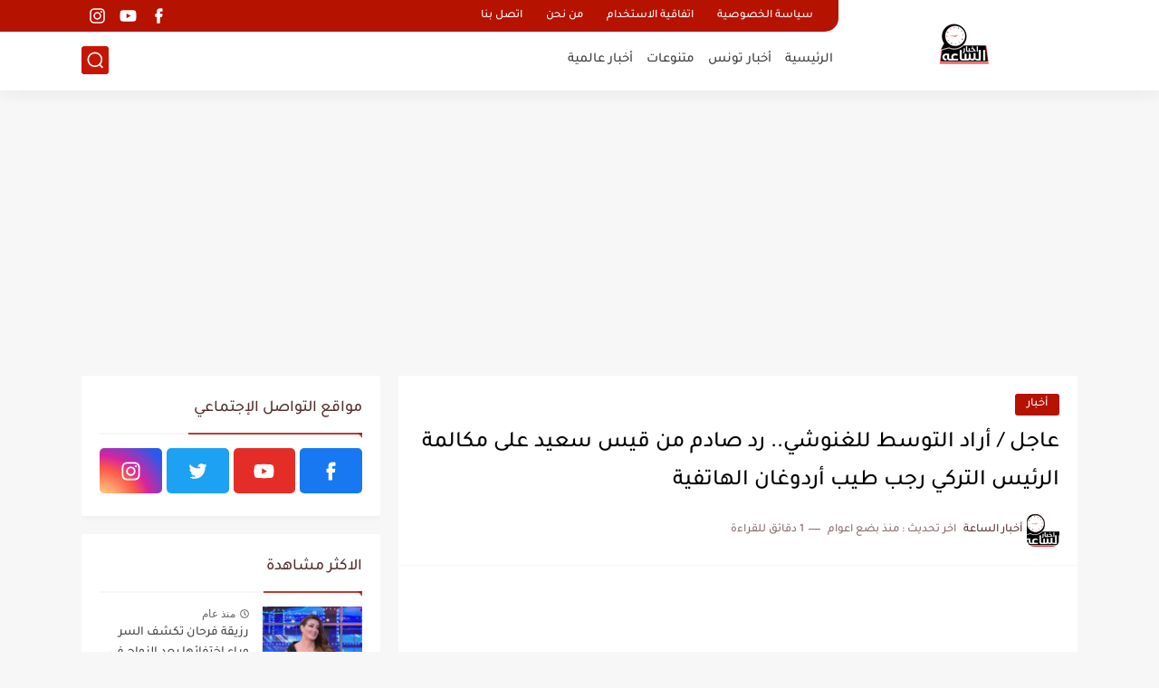

--- FILE ---
content_type: text/html; charset=utf-8
request_url: https://www.google.com/recaptcha/api2/aframe
body_size: 267
content:
<!DOCTYPE HTML><html><head><meta http-equiv="content-type" content="text/html; charset=UTF-8"></head><body><script nonce="YofVp6_aRVgtxWa-RqHHyA">/** Anti-fraud and anti-abuse applications only. See google.com/recaptcha */ try{var clients={'sodar':'https://pagead2.googlesyndication.com/pagead/sodar?'};window.addEventListener("message",function(a){try{if(a.source===window.parent){var b=JSON.parse(a.data);var c=clients[b['id']];if(c){var d=document.createElement('img');d.src=c+b['params']+'&rc='+(localStorage.getItem("rc::a")?sessionStorage.getItem("rc::b"):"");window.document.body.appendChild(d);sessionStorage.setItem("rc::e",parseInt(sessionStorage.getItem("rc::e")||0)+1);localStorage.setItem("rc::h",'1768791292407');}}}catch(b){}});window.parent.postMessage("_grecaptcha_ready", "*");}catch(b){}</script></body></html>